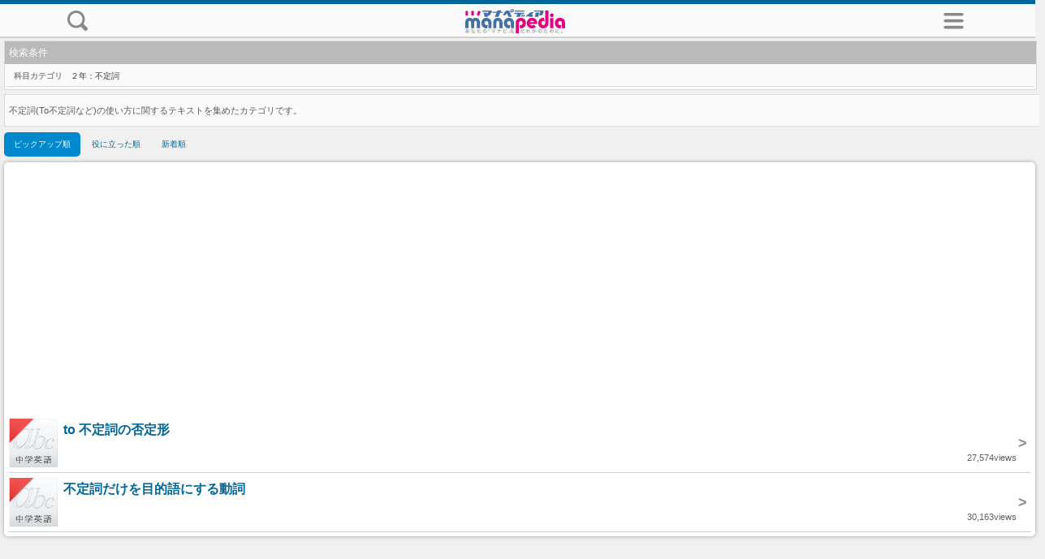

--- FILE ---
content_type: text/html; charset=utf-8
request_url: https://manapedia.jp/m/list?subject_subcategory_id=43
body_size: 5707
content:
<!DOCTYPE html>
<html>
<head>
  <meta http-equiv="Content-Type" content="text/html; charset=utf-8" />
  <meta name="robots" content="all" />
  <link rel="altarnate" type="application/rss+xml" title="sitemap" href="https://manapedia.jp/sitemap.xml" />
  <meta name="viewport" content="width=device-width, initial-scale=1, minimum-scale=1, maximum-scale=2, user-scalable=yes">
  <link rel="canonical" href="https://manapedia.jp/list">
  <title>２年：不定詞 / 中学英語 |マナペディア|</title>
  <link href="/stylesheets/m/bootstrap.css?1432963042" media="screen" rel="stylesheet" type="text/css" />
<link href="/stylesheets/m/sp.css?1437489647" media="screen" rel="stylesheet" type="text/css" />
<link href="/stylesheets/text.css?1360496950" media="screen" rel="stylesheet" type="text/css" />
  <script src="/javascripts/m/jquery-1.7.2.min.js?1432659598" type="text/javascript"></script>
<script src="/javascripts/m/bootstrap-dropdown.js?1433347207" type="text/javascript"></script>
<script src="/javascripts/m/bootstrap-button.js?1432658681" type="text/javascript"></script>
  <link href="/images/favicon.ico?1360496950" rel="shortcut icon" type="image/vnd.microsoft.icon" />

  <meta name="keywords" content="マナペディア,学習,中学,高校,英語,国語,数学,理科,社会">
  <meta name="description" content="">

  <script type="text/javascript">

    var _gaq = _gaq || [];
    _gaq.push(['_setAccount', 'UA-34847420-1']);
    _gaq.push(['_trackPageview']);

    (function() {
      var ga = document.createElement('script'); ga.type = 'text/javascript'; ga.async = true;
      ga.src = ('https:' == document.location.protocol ? 'https://ssl' : 'http://www') + '.google-analytics.com/ga.js';
      var s = document.getElementsByTagName('script')[0]; s.parentNode.insertBefore(ga, s);
    })();

  </script>

  <script async src="//pagead2.googlesyndication.com/pagead/js/adsbygoogle.js"></script>
  <script>
    (adsbygoogle = window.adsbygoogle || []).push({
      google_ad_client: "ca-pub-3144355788165496",
      enable_page_level_ads: true
    });
  </script>

</head>
<body>

  <!-- #################### [START] HEADER #################### -->
  <header>
    <article class="contents">
      <table border="0" width="100%" height="30px">
        <tr>
          <td>
            <a href="#" id="side_search_area_hidden" onClick="side_search_hidden();return false;" style="display:none;"><img src="../../images/sp/icon_search.svg" height="25px"></a>
            <a href="#" id="side_search_area_view" onClick="side_search_view();return false;">
              <img src="../../images/sp/icon_search.svg" height="25px">
            </a>
          </td>
          <td>
            <a href="../../m/"><img src="../../images/sp/logo_main.svg" alt="manapedia" height="30px"></a>
         </td>

          <td>
            <a href="#" id="side_menu_area_hidden" onClick="side_menu_hidden();return false;" style="display:none;"><img src="../../images/sp/icon_mymenu.svg" height="25px"></a>
            <a href="#" id="side_menu_area_view" onClick="side_menu_view();return false;"><img src="../../images/sp/icon_mymenu.svg" height="25px"></a>
          </td>
        </tr>
      </table>
    </article>
  </header>
  <!-- #################### [END] HEADER #################### -->


<main>


<!-- #################### [START] SEARCH MENU #################### -->
<div id="side_search_area" style="display:none;">
  <article class="contents">
    <section>
      <h2 class="title">キーワード検索</h2>
              <form id="cse-search-box" action="https://google.com/cse">
          <input type="hidden" name="cx" value="018182618653307305176:-1ak7hcjuiw" />
          <input type="hidden" name="ie" value="UTF-8" />
          <table width="100%">
            <tr>
            <td style="text-align: center;">
              <input type="text" name="q" size="30" class="input-medium search-query" style="background: #ffffff url(https://www.google.com/cse/intl/ja/images/google_custom_search_watermark.gif) no-repeat 1px; forcus: #ffffff no-repeat 1px; width: 75%;" />
            </td>
            </tr>
            <tr>
            <td style="text-align: center;">
              <input type="submit" name="sa" value="テキストを探す" class="btn btn-primary" style="width: 75%;" />
            </td>
            </tr>
          </table>
        </form>

    </section>
</article>
</div>
<!-- #################### [END] SEARCH MENU #################### -->

<!-- #################### [START] LIST MENU #################### -->
<div id="side_menu_area" style="display:none;">
  <article class="contents">
    <section style="text-align: center;">

      <h2 class="title">中学校</h2>
      <div>
        <a href="/m/list?subject_id=1"><img alt="中学国語" src="/images/sp/1_60.png?1599889521" width="60px" /></a>
        <a href="/m/list?subject_id=2"><img alt="中学英語" src="/images/sp/2_60.png?1599889521" width="60px" /></a>
        <a href="/m/list?subject_id=3"><img alt="中学数学" src="/images/sp/3_60.png?1599889521" width="60px" /></a>
        <a href="/m/list?subject_id=4"><img alt="中学社会 歴史" src="/images/sp/4_60.png?1599889521" width="60px" /></a>
        <a href="/m/list?subject_id=7"><img alt="中学理科" src="/images/sp/7_60.png?1599889521" width="60px" /></a>
     </div>

<br><br>

      <h2 class="title">高等学校</h2>
      <div>
        <a href="/m/list?subject_id=8"><img alt="現代文" src="/images/sp/8_60.png?1599889521" width="60px" /></a>
        <a href="/m/list?subject_id=9"><img alt="古文" src="/images/sp/9_60.png?1599889521" width="60px" /></a>
        <a href="/m/list?subject_id=10"><img alt="漢文" src="/images/sp/10_60.png?1599889521" width="60px" /></a>
        <a href="/m/list?subject_id=11"><img alt="英語" src="/images/sp/11_60.png?1599889521" width="60px" /></a>
        <a href="/m/list?subject_id=12"><img alt="数学I" src="/images/sp/12_60.png?1599889521" width="60px" /></a>
        <a href="/m/list?subject_id=13"><img alt="数学A" src="/images/sp/13_60.png?1599889521" width="60px" /></a>
        <a href="/m/list?subject_id=14"><img alt="数学II" src="/images/sp/14_60.png?1599889521" width="60px" /></a>
        <a href="/m/list?subject_id=15"><img alt="数学B" src="/images/sp/15_60.png?1599889521" width="60px" /></a>
        <a href="/m/list?subject_id=16"><img alt="数学III" src="/images/sp/16_60.png?1599889521" width="60px" /></a>
        <a href="/m/list?subject_id=17"><img alt="日本史" src="/images/sp/17_60.png?1599889521" width="60px" /></a>
        <a href="/m/list?subject_id=18"><img alt="世界史" src="/images/sp/18_60.png?1599889521" width="60px" /></a>
        <a href="/m/list?subject_id=19"><img alt="地理" src="/images/sp/19_60.png?1599889521" width="60px" /></a>
        <a href="/m/list?subject_id=20"><img alt="政治経済" src="/images/sp/20_60.png?1599889521" width="60px" /></a>
        <a href="/m/list?subject_id=21"><img alt="現代社会" src="/images/sp/21_60.png?1599889521" width="60px" /></a>
        <a href="/m/list?subject_id=22"><img alt="倫理" src="/images/sp/22_60.png?1599889521" width="60px" /></a>
        <a href="/m/list?subject_id=23"><img alt="化学" src="/images/sp/23_60.png?1599889521" width="60px" /></a>
        <a href="/m/list?subject_id=24"><img alt="生物" src="/images/sp/24_60.png?1599889521" width="60px" /></a>
        <a href="/m/list?subject_id=25"><img alt="物理" src="/images/sp/25_60.png?1599889521" width="60px" /></a>
        <a href="/m/list?subject_id=26"><img alt="地学" src="/images/sp/26_60.png?1599889521" width="60px" /></a>
      </div>

    </section>
  </article>

</div>
<!-- #################### [END] LIST MENU #################### -->

<div id="main_contents_area">

<!-- #################### [START] MAIN #################### -->
<article class="contents">


<section>
  <div class="list_box">
    <div class="list_title_line">検索条件</div>

    <div class="list_contents_line border_bottom">
      <div class="list_contents_title">科目カテゴリ</div>２年：不定詞    </div>
  </div>
</section>



<section>
  <div class="message_box">不定詞(To不定詞など)の使い方に関するテキストを集めたカテゴリです。</div>
</section>



<section>

<ul class="nav nav-pills" style="margin-bottom: 0px;">

    <li class="active">
      <a href="#">ピックアップ順</a>
    </li>


    <li>
        <a href="/m/list?order=good&amp;school_type_id=&amp;subject_id=&amp;subject_subcategory_id=43&amp;tag_id=&amp;keywords=">役に立った順</a>
    </li>

    <li>
      <a href="/m/list?order=update&amp;school_type_id=&amp;subject_id=&amp;subject_subcategory_id=43&amp;tag_id=&amp;keywords=">新着順</a>
    <li>

</ul>

</section>

</article>


<article class="contents">
  <section class="text_contents margin_zero">
    <a href="/m/text/1044">
      <div style="width: 100%; border-bottom: solid 1px #d0d0d0; padding: 5px 0px; padding: 5px 0px;">
        <table border="0" width="100%">
        <tr>
          <td width="60px" rowspan="2" style="vertical-align: top;"><img src="../../images/sp/2_197.png" width="60px" height="60px"></td>
          <td style="vertical-align: top;"><div class="text_title" style="margin: 5px;">to 不定詞の否定形</div></td>
          <td width="15px" rowspan="2"><div class="chevron">&gt;</div></td>
        </tr>
        <tr>
          <td align="right"><div style="font-size: 11px; color: #606060;">27,574views</div></td>
        </tr>
        </table>
      </div>
    </a>
    <a href="/m/text/1047">
      <div style="width: 100%; border-bottom: solid 1px #d0d0d0; padding: 5px 0px; padding: 5px 0px;">
        <table border="0" width="100%">
        <tr>
          <td width="60px" rowspan="2" style="vertical-align: top;"><img src="../../images/sp/2_197.png" width="60px" height="60px"></td>
          <td style="vertical-align: top;"><div class="text_title" style="margin: 5px;">不定詞だけを目的語にする動詞</div></td>
          <td width="15px" rowspan="2"><div class="chevron">&gt;</div></td>
        </tr>
        <tr>
          <td align="right"><div style="font-size: 11px; color: #606060;">30,163views</div></td>
        </tr>
        </table>
      </div>
    </a>

  </section>

<section>

</section>

</article>


<div class="sp_ad">
<script async src="https://pagead2.googlesyndication.com/pagead/js/adsbygoogle.js"></script>
<ins class="adsbygoogle"
     style="display:block"
     data-ad-format="autorelaxed"
     data-ad-client="ca-pub-3144355788165496"
     data-ad-slot="1955612965"></ins>
<script>
     (adsbygoogle = window.adsbygoogle || []).push({});
</script>
</div>



<article class="contents">



  <section>
    <h2 class="title">中学英語</h2>

    <ul style="margin: 0; padding: 0; font-size: 12px;">
      <li style="list-style-type: none; padding: 7px 5px 7px 10px; border-top: solid 1px #b0b0b0; border-bottom: solid 1px #b0b0b0; background-color: #e0e0e0; font-weight: bold;">アルファベット・発音・英文の書き方</li>
      <a href="/m/list/?subject_subcategory_id=18"><li style="list-style-type: none; padding: 7px 5px 7px 10px; border-bottom: solid 1px #b0b0b0; background-color: #fafafa;">アルファベット・発音・英文の書き方</li></a>
      <li style="list-style-type: none; padding: 7px 5px 7px 10px; border-top: solid 1px #b0b0b0; border-bottom: solid 1px #b0b0b0; background-color: #e0e0e0; font-weight: bold;">動詞</li>
      <a href="/m/list/?subject_subcategory_id=19"><li style="list-style-type: none; padding: 7px 5px 7px 10px; border-bottom: solid 1px #b0b0b0; background-color: #fafafa;">１年：be動詞の現在形</li></a>
      <a href="/m/list/?subject_subcategory_id=20"><li style="list-style-type: none; padding: 7px 5px 7px 10px; border-bottom: solid 1px #b0b0b0; background-color: #fafafa;">１年：一般動詞の現在形（３人称単数など）</li></a>
      <a href="/m/list/?subject_subcategory_id=21"><li style="list-style-type: none; padding: 7px 5px 7px 10px; border-bottom: solid 1px #b0b0b0; background-color: #fafafa;">１年：一般動詞の過去形</li></a>
      <a href="/m/list/?subject_subcategory_id=22"><li style="list-style-type: none; padding: 7px 5px 7px 10px; border-bottom: solid 1px #b0b0b0; background-color: #fafafa;">１年：現在進行形</li></a>
      <a href="/m/list/?subject_subcategory_id=23"><li style="list-style-type: none; padding: 7px 5px 7px 10px; border-bottom: solid 1px #b0b0b0; background-color: #fafafa;">２年：be動詞の過去形</li></a>
      <a href="/m/list/?subject_subcategory_id=24"><li style="list-style-type: none; padding: 7px 5px 7px 10px; border-bottom: solid 1px #b0b0b0; background-color: #fafafa;">２年：未来を表す表現</li></a>
      <a href="/m/list/?subject_subcategory_id=25"><li style="list-style-type: none; padding: 7px 5px 7px 10px; border-bottom: solid 1px #b0b0b0; background-color: #fafafa;">２年：過去進行形</li></a>
      <a href="/m/list/?subject_subcategory_id=26"><li style="list-style-type: none; padding: 7px 5px 7px 10px; border-bottom: solid 1px #b0b0b0; background-color: #fafafa;">３年：現在完了</li></a>
      <a href="/m/list/?subject_subcategory_id=27"><li style="list-style-type: none; padding: 7px 5px 7px 10px; border-bottom: solid 1px #b0b0b0; background-color: #fafafa;">動詞全般</li></a>
      <li style="list-style-type: none; padding: 7px 5px 7px 10px; border-top: solid 1px #b0b0b0; border-bottom: solid 1px #b0b0b0; background-color: #e0e0e0; font-weight: bold;">動詞以外の品詞</li>
      <a href="/m/list/?subject_subcategory_id=28"><li style="list-style-type: none; padding: 7px 5px 7px 10px; border-bottom: solid 1px #b0b0b0; background-color: #fafafa;">１年：名詞（複数形など）</li></a>
      <a href="/m/list/?subject_subcategory_id=29"><li style="list-style-type: none; padding: 7px 5px 7px 10px; border-bottom: solid 1px #b0b0b0; background-color: #fafafa;">１年：冠詞</li></a>
      <a href="/m/list/?subject_subcategory_id=30"><li style="list-style-type: none; padding: 7px 5px 7px 10px; border-bottom: solid 1px #b0b0b0; background-color: #fafafa;">１年：代名詞</li></a>
      <a href="/m/list/?subject_subcategory_id=31"><li style="list-style-type: none; padding: 7px 5px 7px 10px; border-bottom: solid 1px #b0b0b0; background-color: #fafafa;">１年：形容詞</li></a>
      <a href="/m/list/?subject_subcategory_id=32"><li style="list-style-type: none; padding: 7px 5px 7px 10px; border-bottom: solid 1px #b0b0b0; background-color: #fafafa;">１年：副詞</li></a>
      <a href="/m/list/?subject_subcategory_id=33"><li style="list-style-type: none; padding: 7px 5px 7px 10px; border-bottom: solid 1px #b0b0b0; background-color: #fafafa;">１年：助動詞（can）</li></a>
      <a href="/m/list/?subject_subcategory_id=34"><li style="list-style-type: none; padding: 7px 5px 7px 10px; border-bottom: solid 1px #b0b0b0; background-color: #fafafa;">２年：助動詞（can以外）</li></a>
      <a href="/m/list/?subject_subcategory_id=35"><li style="list-style-type: none; padding: 7px 5px 7px 10px; border-bottom: solid 1px #b0b0b0; background-color: #fafafa;">２年：前置詞</li></a>
      <a href="/m/list/?subject_subcategory_id=36"><li style="list-style-type: none; padding: 7px 5px 7px 10px; border-bottom: solid 1px #b0b0b0; background-color: #fafafa;">２年：接続詞</li></a>
      <a href="/m/list/?subject_subcategory_id=37"><li style="list-style-type: none; padding: 7px 5px 7px 10px; border-bottom: solid 1px #b0b0b0; background-color: #fafafa;">動詞以外の品詞全般</li></a>
      <li style="list-style-type: none; padding: 7px 5px 7px 10px; border-top: solid 1px #b0b0b0; border-bottom: solid 1px #b0b0b0; background-color: #e0e0e0; font-weight: bold;">文型</li>
      <a href="/m/list/?subject_subcategory_id=38"><li style="list-style-type: none; padding: 7px 5px 7px 10px; border-bottom: solid 1px #b0b0b0; background-color: #fafafa;">５つの文型（１・２・３年）</li></a>
      <a href="/m/list/?subject_subcategory_id=39"><li style="list-style-type: none; padding: 7px 5px 7px 10px; border-bottom: solid 1px #b0b0b0; background-color: #fafafa;">疑問文（１・２・３年）</li></a>
      <a href="/m/list/?subject_subcategory_id=40"><li style="list-style-type: none; padding: 7px 5px 7px 10px; border-bottom: solid 1px #b0b0b0; background-color: #fafafa;">否定文（１・２・３年）</li></a>
      <a href="/m/list/?subject_subcategory_id=41"><li style="list-style-type: none; padding: 7px 5px 7px 10px; border-bottom: solid 1px #b0b0b0; background-color: #fafafa;">命令文（１・２・３年）</li></a>
      <a href="/m/list/?subject_subcategory_id=42"><li style="list-style-type: none; padding: 7px 5px 7px 10px; border-bottom: solid 1px #b0b0b0; background-color: #fafafa;">感嘆文（１・２・３年）</li></a>
      <li style="list-style-type: none; padding: 7px 5px 7px 10px; border-top: solid 1px #b0b0b0; border-bottom: solid 1px #b0b0b0; background-color: #e0e0e0; font-weight: bold;">不定詞・動名詞</li>
      <a href="/m/list/?subject_subcategory_id=43"><li style="list-style-type: none; padding: 7px 5px 7px 10px; border-bottom: solid 1px #b0b0b0; background-color: #fafafa;">２年：不定詞</li></a>
      <a href="/m/list/?subject_subcategory_id=44"><li style="list-style-type: none; padding: 7px 5px 7px 10px; border-bottom: solid 1px #b0b0b0; background-color: #fafafa;">２年：動名詞</li></a>
      <a href="/m/list/?subject_subcategory_id=45"><li style="list-style-type: none; padding: 7px 5px 7px 10px; border-bottom: solid 1px #b0b0b0; background-color: #fafafa;">３年：分詞・分詞構文</li></a>
      <li style="list-style-type: none; padding: 7px 5px 7px 10px; border-top: solid 1px #b0b0b0; border-bottom: solid 1px #b0b0b0; background-color: #e0e0e0; font-weight: bold;">比較・受動態・関係代名詞</li>
      <a href="/m/list/?subject_subcategory_id=46"><li style="list-style-type: none; padding: 7px 5px 7px 10px; border-bottom: solid 1px #b0b0b0; background-color: #fafafa;">２年：比較</li></a>
      <a href="/m/list/?subject_subcategory_id=47"><li style="list-style-type: none; padding: 7px 5px 7px 10px; border-bottom: solid 1px #b0b0b0; background-color: #fafafa;">受動態（２・３年）</li></a>
      <a href="/m/list/?subject_subcategory_id=48"><li style="list-style-type: none; padding: 7px 5px 7px 10px; border-bottom: solid 1px #b0b0b0; background-color: #fafafa;">３年：関係代名詞</li></a>
      <li style="list-style-type: none; padding: 7px 5px 7px 10px; border-top: solid 1px #b0b0b0; border-bottom: solid 1px #b0b0b0; background-color: #e0e0e0; font-weight: bold;">話法・仮定法</li>
      <a href="/m/list/?subject_subcategory_id=49"><li style="list-style-type: none; padding: 7px 5px 7px 10px; border-bottom: solid 1px #b0b0b0; background-color: #fafafa;">３年：時制の一致</li></a>
      <a href="/m/list/?subject_subcategory_id=50"><li style="list-style-type: none; padding: 7px 5px 7px 10px; border-bottom: solid 1px #b0b0b0; background-color: #fafafa;">３年：仮定法</li></a>
      <li style="list-style-type: none; padding: 7px 5px 7px 10px; border-top: solid 1px #b0b0b0; border-bottom: solid 1px #b0b0b0; background-color: #e0e0e0; font-weight: bold;">読み解き</li>
      <a href="/m/list/?subject_subcategory_id=51"><li style="list-style-type: none; padding: 7px 5px 7px 10px; border-bottom: solid 1px #b0b0b0; background-color: #fafafa;">読み解き</li></a>
      <li style="list-style-type: none; padding: 7px 5px 7px 10px; border-top: solid 1px #b0b0b0; border-bottom: solid 1px #b0b0b0; background-color: #e0e0e0; font-weight: bold;">英作文</li>
      <a href="/m/list/?subject_subcategory_id=52"><li style="list-style-type: none; padding: 7px 5px 7px 10px; border-bottom: solid 1px #b0b0b0; background-color: #fafafa;">英作文</li></a>
      <li style="list-style-type: none; padding: 7px 5px 7px 10px; border-top: solid 1px #b0b0b0; border-bottom: solid 1px #b0b0b0; background-color: #e0e0e0; font-weight: bold;">単語・熟語</li>
      <a href="/m/list/?subject_subcategory_id=53"><li style="list-style-type: none; padding: 7px 5px 7px 10px; border-bottom: solid 1px #b0b0b0; background-color: #fafafa;">単語・熟語</li></a>
      <li style="list-style-type: none; padding: 7px 5px 7px 10px; border-top: solid 1px #b0b0b0; border-bottom: solid 1px #b0b0b0; background-color: #e0e0e0; font-weight: bold;">英会話</li>
      <a href="/m/list/?subject_subcategory_id=54"><li style="list-style-type: none; padding: 7px 5px 7px 10px; border-bottom: solid 1px #b0b0b0; background-color: #fafafa;">英会話</li></a>
      <li style="list-style-type: none; padding: 7px 5px 7px 10px; border-top: solid 1px #b0b0b0; border-bottom: solid 1px #b0b0b0; background-color: #e0e0e0; font-weight: bold;">その他</li>
      <a href="/m/list/?subject_subcategory_id=55"><li style="list-style-type: none; padding: 7px 5px 7px 10px; border-bottom: solid 1px #b0b0b0; background-color: #fafafa;">その他</li></a>
    </ul>

  </section>


</article>

<br />

<article class="contents">


    <br>

    <section style="text-align: center;">
      <div class="text_list">
        <div class="text_list_title">デイリーランキング</div>
        <table class="text_list">
          <tr>
            <td style="text-align: center;">
              <img alt="Daily_ranking_gold" src="/images/commons/daily_ranking_gold.png?1365515036" />            </td>
            <td><a href="/m/text/5538">枕草子『宮に初めて参りたるころ』(昼つかた〜)現代語訳・口語訳と文法解説</a></td>
            <td><div class="chevron" style="float: right;">&gt;</div></td>
          </tr>
          <tr>
            <td style="text-align: center;">
              <img alt="Daily_ranking_silver" src="/images/commons/daily_ranking_silver.png?1365515036" />            </td>
            <td><a href="/m/text/8056">エラトステネスとは　わかりやすい世界史用語1041</a></td>
            <td><div class="chevron" style="float: right;">&gt;</div></td>
          </tr>
          <tr>
            <td style="text-align: center;">
              <img alt="Daily_ranking_copper" src="/images/commons/daily_ranking_copper.png?1365515036" />            </td>
            <td><a href="/m/text/5865">紫式部日記「秋の気配」(秋のけはひ入り立つままに、土御門殿のありさま〜)の品詞分解</a></td>
            <td><div class="chevron" style="float: right;">&gt;</div></td>
          </tr>
          <tr>
            <td style="text-align: center;">
              <div style="color: #555555; font-weight: bold;">4</div>
            </td>
            <td><a href="/m/text/1286">日本の社会保障制度　Ⅱ</a></td>
            <td><div class="chevron" style="float: right;">&gt;</div></td>
          </tr>
          <tr>
            <td style="text-align: center;">
              <div style="color: #555555; font-weight: bold;">5</div>
            </td>
            <td><a href="/m/text/8446">フン人とは　わかりやすい世界史用語1333</a></td>
            <td><div class="chevron" style="float: right;">&gt;</div></td>
          </tr>
          <tr>
            <td style="text-align: center;">
              <div style="color: #555555; font-weight: bold;">6</div>
            </td>
            <td><a href="/m/text/1044">to 不定詞の否定形</a></td>
            <td><div class="chevron" style="float: right;">&gt;</div></td>
          </tr>
          <tr>
            <td style="text-align: center;">
              <div style="color: #555555; font-weight: bold;">7</div>
            </td>
            <td><a href="/m/text/770">地球と太陽系</a></td>
            <td><div class="chevron" style="float: right;">&gt;</div></td>
          </tr>
          <tr>
            <td style="text-align: center;">
              <div style="color: #555555; font-weight: bold;">8</div>
            </td>
            <td><a href="/m/text/661">円と直線の共有点の座標</a></td>
            <td><div class="chevron" style="float: right;">&gt;</div></td>
          </tr>
          <tr>
            <td style="text-align: center;">
              <div style="color: #555555; font-weight: bold;">9</div>
            </td>
            <td><a href="/m/text/1047">不定詞だけを目的語にする動詞</a></td>
            <td><div class="chevron" style="float: right;">&gt;</div></td>
          </tr>
          <tr>
            <td style="text-align: center;">
              <div style="color: #555555; font-weight: bold;">10</div>
            </td>
            <td><a href="/m/text/1759">『心なき身にもあはれは知られけり　鴫立つ沢の秋の夕暮れ』現代語訳と解説</a></td>
            <td><div class="chevron" style="float: right;">&gt;</div></td>
          </tr>
        </table>
      </div>
    </section>

    <br>

    <section style="text-align: center;">
      <div class="text_list">
        <div class="text_list_title">注目テキスト</div>
        <table class="text_list">
          <tr><td style="width: 100%;">
            <a href="/m/text/9827">ルネサンス様式とは　わかりやすい世界史用語2496</a>
          </td><td>
            <div class="chevron" style="float: right;">&gt;</div>
          </td></tr>
          <tr><td style="width: 100%;">
            <a href="/m/text/9295">「東の方」の現代語訳</a>
          </td><td>
            <div class="chevron" style="float: right;">&gt;</div>
          </td></tr>
          <tr><td style="width: 100%;">
            <a href="/m/text/6062">「猛々しい」は「もうもうしい？」正しい読み方と意味を解説</a>
          </td><td>
            <div class="chevron" style="float: right;">&gt;</div>
          </td></tr>
          <tr><td style="width: 100%;">
            <a href="/m/text/9789">考証学とは　わかりやすい世界史用語2468</a>
          </td><td>
            <div class="chevron" style="float: right;">&gt;</div>
          </td></tr>
          <tr><td style="width: 100%;">
            <a href="/m/text/4788">【江戸時代の経済発展】 受験日本史まとめ 42</a>
          </td><td>
            <div class="chevron" style="float: right;">&gt;</div>
          </td></tr>
          <tr><td style="width: 100%;">
            <a href="/m/text/7085">モヘンジョ＝ダーロとは　わかりやすい世界史用語246</a>
          </td><td>
            <div class="chevron" style="float: right;">&gt;</div>
          </td></tr>
          <tr><td style="width: 100%;">
            <a href="/m/text/1131">鉄（Ⅱ）と鉄（Ⅲ）の反応の違い</a>
          </td><td>
            <div class="chevron" style="float: right;">&gt;</div>
          </td></tr>
          <tr><td style="width: 100%;">
            <a href="/m/text/7037">ユダヤ教とは　わかりやすい世界史用語198</a>
          </td><td>
            <div class="chevron" style="float: right;">&gt;</div>
          </td></tr>
          <tr><td style="width: 100%;">
            <a href="/m/text/7259">百人一首67『春の夜の夢ばかりなる手枕にかひなく立たむ名こそ惜しけれ』現代語訳と解説(掛詞など)</a>
          </td><td>
            <div class="chevron" style="float: right;">&gt;</div>
          </td></tr>
          <tr><td style="width: 100%;">
            <a href="/m/text/3923">枕草子『翁丸・上にさぶらふ御猫は』(御鏡うち置きて〜)の品詞分解</a>
          </td><td>
            <div class="chevron" style="float: right;">&gt;</div>
          </td></tr>
        </table>
      </div>
    </section>

</article>

  </div>

</div>
<!-- #################### [END] MAIN #################### -->

</main>

<script type="text/javascript" src="/javascripts/m/sp.js"></script>

<!-- #################### [START] FOOTER #################### -->
<footer>
<hr>

  <div class="default" style="margin: 10px;">Copyright (C) 2012-2024 Wizshare Inc. All rights reserved.</div>

<div>
  <section style="text-align: center;">
    <div style="margin: 10px;">モバイル版 | <a href="/list/?device=pc&amp;order=pickup&amp;page=1&amp;subject_id=2&amp;subject_subcategory_id=43&amp;tag_id=&amp;">パソコン版</a></div>
  </section>
</div>

</footer>
<!-- #################### [END] FOOTER #################### -->


</body>
</html>


--- FILE ---
content_type: text/html; charset=utf-8
request_url: https://www.google.com/recaptcha/api2/aframe
body_size: 182
content:
<!DOCTYPE HTML><html><head><meta http-equiv="content-type" content="text/html; charset=UTF-8"></head><body><script nonce="y87pajwYa8z6hG3Yitk_Gw">/** Anti-fraud and anti-abuse applications only. See google.com/recaptcha */ try{var clients={'sodar':'https://pagead2.googlesyndication.com/pagead/sodar?'};window.addEventListener("message",function(a){try{if(a.source===window.parent){var b=JSON.parse(a.data);var c=clients[b['id']];if(c){var d=document.createElement('img');d.src=c+b['params']+'&rc='+(localStorage.getItem("rc::a")?sessionStorage.getItem("rc::b"):"");window.document.body.appendChild(d);sessionStorage.setItem("rc::e",parseInt(sessionStorage.getItem("rc::e")||0)+1);localStorage.setItem("rc::h",'1768743377696');}}}catch(b){}});window.parent.postMessage("_grecaptcha_ready", "*");}catch(b){}</script></body></html>

--- FILE ---
content_type: text/css
request_url: https://manapedia.jp/stylesheets/m/sp.css?1437489647
body_size: 2263
content:
body {
  background-color: #f0f0f0;
  font-family: Arial,'Lucida Grande',Verdana,'Hiragino Kaku Gothic Pro',Meiryo,'メイリオ',sans-serif;
}

header {
  margin: 0px 5px;
  text-align: center;
/*
  position: fixed !important;  
  z-index: 1;
*/
  position: absolute;
  top: 0; 
  left: -10px;
  width: 100%;  
  height: 40px;  
  background-color: #fafafa;
  color: #fff;
  border-top: solid 5px #006699;
  border-bottom: solid 2px #d0d0d0;
}  

main {
  margin: 10px 0px 0px;
  padding: 35px 0px 0px 0px;  
}

footer {
  margin: 0px 5px;
  text-align: center;
}


article.contents{
  margin: 5px;
  font-size: 10px;
}

div.default{
  font-size: 12px;
}

a:link {
  color: #006699;
  text-decoration: none;
}
a:visited {
  color: #006699;
  text-decoration: none;
}



h2.title {
  padding-top: 5px;
  padding-bottom: 5px;
  padding-left: 10px;
  width: 100%;
  margin: 5px 1px;
  list-style-type: none;
  border-bottom:3px solid #006699;
  background: linear-gradient(to bottom, #f0f0f0, #ffffff);
  font-size: 14px;
  font-weight:bold;
  text-align: left;
}


.w100p{
  width: 100%;
}
.center {
  text-align: center;
}

.margin_zero {
   margin: 0 !important;
}

.padding_zero {
   padding: 0 !important;
}

.border_bottom {
  border-bottom: 1px solid #dadada;
}

div.sp_ad {
  width: 100%;
  text-align: center;
}

/* List */
div.list_box {
  margin: 5px 0px;
  border: 1px solid #dadada;
  width: 100%;
  background-color: #fafafa;
}
div.list_title_line {
  margin: 0px;
  padding: 5px;
  font-size: 12px;
  color: #fafafa;
  background: #bababa;
}
div.list_contents_line {
  margin: 3px;
  padding: 3px;
  font-size: 10px;
  word-break: break-all;
}
div.list_contents_title {
  margin: 0px 5px;
  color: #8a8a8a;
  font-weight:bold;
  width: 65px;
  float: left;
  word-break: break-all;
}

/* message box */
div.message_box {
  margin: 5px 0px;
  padding: 10px 5px;
  border: 1px solid #dadada;
  width: 100%;
  background-color: #fafafa;
  font-size: 11px;
  color: #5a5a5a;
}

/* pager */
div.pager_list{
  margin: 15px auto;
  width: 100%;
  text-align: center;
}
div.pager_box {
  display: table;
  margin: 2px 2px;
  border: 1px solid #cacaca;
  list-style-type: none;
  float: left;
  width: 48px;
  height: 32px;
}
div.pager_text{
  display: table-cell;
  text-align: center;
  vertical-align: middle;
  font-size: 14px;
  color: #5a5a5a;
}

.this_page {
  background-color: #e0e0e0;
  color: #b0b0b0 !important;
 }

/*********************************************
 text
*********************************************/
section.text_contents{
  margin: 10px 0px; 
  padding: 10px 5px 5px;
  background-color: #ffffff;
  border-radius: 5px 5px 5px 5px / 5px 5px 5px 5px;
  box-shadow: 0px 0px 5px #a0a0a0;
}

section.text_sub{
  padding: 5px 5px;
}

div.sns_bottom_list {
  padding: 5px 0px;
  text-align: center;
  border-top: solid 2px #d0d0d0;
  border-bottom: solid 1px #d0d0d0;
}
div.sns_bottom {
  width: 33%;
  text-align: center;
  float: left;"
}

/*********************************************
 text
*********************************************/
div.text_title{
  font-size: 16px;
  font-weight:bold;
}

/*********************************************
 image
*********************************************/
div.image_box {
  box-shadow: 0px 0px 10px #555555;
}

section.text_main{
  padding: 5px 5px;
  background: #fafafa;
}

li.text_link_list_title {
  padding: 8px 10px;
  list-style-type: none;
  background: linear-gradient(to bottom, #ffffff, #dadada);
  border-top:3px solid #006699;
  font-weight: bold;
  font-size: 12px;
  text-align: left;
}
li.text_link_list {
  padding: 12px 10px;
  list-style-type: none;
  border-bottom:1px solid #cccccc;
  border-left:1px solid #cccccc;
  border-right:1px solid #cccccc;
  font-size: 12px;
  text-align: left;
}

a.tag_link{
  margin: 2px;
  padding: 10px;
  border-radius: 3px 3px 3px 3px / 3px 3px 3px 3px;
  background: #fafafa;
  font-size: 12px;
  float: left;
  box-shadow: 0px 0px 3px #555555;
}


div.tag_list {
  padding: 5px;
}

.clearfix:after{
  content: "";
  clear: both;
  display: block;
}

div.chevron {
  font-size: 18px;
  color: #8a8a8a;
  font-weight:bold;
}

li.tab{
  padding: 10px 0px; 
  width: 45%;
  margin: 0px 2px;
  float: left;
  list-style-type: none;
  border-bottom:4px solid #cacaca;
  background: linear-gradient(to bottom, #eaeaea, #ffffff);
  font-size: 10px;
  text-align: center;
}

li.tab.active{
  border-bottom: 4px solid #006699;
  font-size: 10px;
  text-align: center;
}

div.text_list{
  border: 1px solid #99b4d5;
  border-radius: 3px;
  text-align: center;
  background-color: #fafafa;
}

div.text_list_title{
  background-color: #99b4d5;
  color: white;
  font-size: 16px;
  padding: 10px 10px;
  vertical-align: middle;
  text-align: left;
}

table.text_list{
  margin: 10px 10px;
  width: 95%;
  border-spacing: 0;
  border-collapse: collapse;
}

table.text_list tr td {
  padding: 10px;
  text-align: left;
  vertical-align: middle;
  border-top: solid 1px #dddddd;
  border-bottom: solid 1px #dddddd;
  font-size: 12px;
}
table.text_list tr td a{
  display: block;
  width: 100%;
  height: 100%;
}

/* 上書き */
table.side_info {
    font-size: 12px;
    width:240px;
    border: 1px #808080 solid;
}

tr.side_info_title{
    background-color:#4444ee;
    font-size:12px;
    font-weight:bold;
}

.ui-content {
  padding: 2px !important;
}

table.text_middle {
  width: 100% !important;
}

div.text_main_contents {
  padding: 5px !important;
  margin: 5px !important;
}

div.text_contents {
  padding: 3px !important;
}

div.ui-header h1 {
  margin: 0 10% !important;
}

.post_select select {
  width: 65%;
  padding: 0px;
	-webkit-appearance: none;
	-moz-appearance: none;
	appearance: none;
	border-radius: 5px;
	border: 1px solid #999;
	background: #eee;
	background-size: 20px, 100%;
  font-size: 10px;
	font-weight: bold;
	color: #333333;
}

/* ボタン色上書き */
.btn-primary {
  background-color: #006dcc;
  color: #ffffff;
  background-image: -moz-linear-gradient(top, #417bb5, #38699b);
  background-image: -ms-linear-gradient(top, #417bb5, #38699b);
  background-image: -webkit-gradient(linear, 0 0, 0 100%, from(#417bb5), to(#38699b));
  background-image: -webkit-linear-gradient(top, #417bb5, #38699b);
  background-image: -o-linear-gradient(top, #417bb5, #38699b);
  background-image: linear-gradient(top, #417bb5, #38699b);
  background-repeat: repeat-x;
  filter: progid:DXImageTransform.Microsoft.gradient(startColorstr='#'417bb5, endColorstr='#'38699b, GradientType=0);
  border-color: #0044cc #0044cc #002a80;
  border-color: rgba(0, 0, 0, 0.1) rgba(0, 0, 0, 0.1) rgba(0, 0, 0, 0.25);
  filter: progid:DXImageTransform.Microsoft.gradient(enabled = false);
}
.btn-primary:hover,
.btn-primary:active,
.btn-primary.active,
.btn-primary.disabled,
.btn-primary[disabled] {
  background-color: #38699b;
}
.btn-primary:active, .btn-primary.active {
  background-color: #003399 \9;
}


--- FILE ---
content_type: image/svg+xml
request_url: https://manapedia.jp/images/sp/icon_mymenu.svg
body_size: 1265
content:
<?xml version="1.0" encoding="utf-8"?>
<!-- Generator: Adobe Illustrator 16.0.0, SVG Export Plug-In . SVG Version: 6.00 Build 0)  -->
<!DOCTYPE svg PUBLIC "-//W3C//DTD SVG 1.1//EN" "http://www.w3.org/Graphics/SVG/1.1/DTD/svg11.dtd">
<svg version="1.1" id="レイヤー_1" xmlns="http://www.w3.org/2000/svg" xmlns:xlink="http://www.w3.org/1999/xlink" x="0px"
	 y="0px" width="500px" height="500px" viewBox="0 0 500 500" enable-background="new 0 0 500 500" xml:space="preserve">
<path fill-rule="evenodd" clip-rule="evenodd" fill="#898989" d="M60.918,57.515h378.161c30.777,0,55.732,16.783,55.732,37.482
	c0,20.702-24.955,37.482-55.732,37.482H60.918c-30.78,0-55.729-16.78-55.729-37.482C5.189,74.298,30.139,57.515,60.918,57.515z"/>
<path fill-rule="evenodd" clip-rule="evenodd" fill="#898989" d="M60.918,216.387h378.161c30.777,0,55.732,16.782,55.732,37.482
	c0,20.701-24.955,37.482-55.732,37.482H60.918c-30.78,0-55.729-16.781-55.729-37.482C5.189,233.168,30.139,216.387,60.918,216.387z"
	/>
<path fill-rule="evenodd" clip-rule="evenodd" fill="#898989" d="M60.918,375.258h378.161c30.777,0,55.732,16.783,55.732,37.482
	c0,20.703-24.955,37.482-55.732,37.482H60.918c-30.78,0-55.729-16.779-55.729-37.482C5.189,392.041,30.139,375.258,60.918,375.258z"
	/>
</svg>


--- FILE ---
content_type: image/svg+xml
request_url: https://manapedia.jp/images/sp/logo_main.svg
body_size: 26679
content:
<?xml version="1.0" encoding="utf-8"?>
<!-- Generator: Adobe Illustrator 16.0.0, SVG Export Plug-In . SVG Version: 6.00 Build 0)  -->
<!DOCTYPE svg PUBLIC "-//W3C//DTD SVG 1.1//EN" "http://www.w3.org/Graphics/SVG/1.1/DTD/svg11.dtd">
<svg version="1.1" id="レイヤー_1" xmlns="http://www.w3.org/2000/svg" xmlns:xlink="http://www.w3.org/1999/xlink" x="0px"
	 y="0px" width="205px" height="50px" viewBox="0 0 205 50" enable-background="new 0 0 205 50" xml:space="preserve">
<g>
	<path fill="#4470A2" d="M0,39.538v-11.01c0-3.166,0.839-5.67,2.517-7.512c1.678-1.841,3.828-2.762,6.448-2.762
		c2.455,0,4.502,0.9,6.139,2.701c1.719-1.801,3.711-2.701,5.977-2.701c2.728,0,4.945,0.907,6.651,2.722
		c1.705,1.815,2.558,4.333,2.558,7.553v11.01h-6.466V27.506c0-0.875-0.26-1.584-0.778-2.129c-0.519-0.546-1.174-0.82-1.964-0.82
		c-0.765,0-1.406,0.273-1.924,0.82c-0.519,0.545-0.778,1.254-0.778,2.129v12.032h-6.467V27.506c0-0.875-0.26-1.584-0.778-2.129
		c-0.519-0.546-1.173-0.82-1.965-0.82c-0.764,0-1.406,0.273-1.924,0.82c-0.519,0.545-0.778,1.254-0.778,2.129v12.032H0z"/>
	<path fill="#4470A2" d="M47.399,39.538v-9.987c0-1.528-0.346-2.681-1.038-3.458c-0.692-0.778-1.676-1.167-2.951-1.167
		c-1.06,0-1.942,0.383-2.646,1.146c-0.706,0.765-1.059,1.761-1.059,2.987c0,1.257,0.369,2.267,1.105,3.03
		c0.737,0.764,1.719,1.146,2.947,1.146c0.382,0,0.791-0.054,1.228-0.164c0.437-0.109,0.901-0.231,1.392-0.368l-1.514,7.081
		l-1.351,0.122c-3.029,0-5.533-1.03-7.512-3.09c-1.979-2.061-2.967-4.646-2.967-7.758c0-3.137,0.989-5.722,2.967-7.756
		c1.979-2.032,4.482-3.049,7.512-3.049c2.101,0,4.004,0.545,5.71,1.638c1.705,1.09,2.98,2.564,3.827,4.419
		c0.437,0.983,0.696,2.095,0.778,3.336c0.082,1.242,0.123,2.3,0.123,3.173v8.718H47.399z"/>
	<path fill="#4470A2" d="M69.953,39.538V27.873c0-0.955-0.287-1.732-0.86-2.333c-0.573-0.6-1.296-0.9-2.169-0.9
		c-0.874,0-1.596,0.301-2.169,0.9c-0.573,0.601-0.86,1.378-0.86,2.333v11.665h-6.549V28.937c0-3.356,0.887-5.975,2.661-7.859
		c1.773-1.882,4.079-2.824,6.917-2.824c2.974,0,5.349,1.064,7.123,3.193c1.637,1.963,2.456,4.459,2.456,7.489v10.602H69.953z"/>
	<path fill="#4470A2" d="M93.611,39.538v-9.987c0-1.528-0.346-2.681-1.039-3.458c-0.691-0.778-1.676-1.167-2.951-1.167
		c-1.059,0-1.941,0.383-2.646,1.146c-0.707,0.765-1.059,1.761-1.059,2.987c0,1.257,0.369,2.267,1.105,3.03
		c0.737,0.764,1.719,1.146,2.947,1.146c0.381,0,0.791-0.054,1.227-0.164c0.437-0.109,0.901-0.231,1.392-0.368l-1.514,7.081
		l-1.351,0.122c-3.029,0-5.533-1.03-7.511-3.09c-1.979-2.061-2.968-4.646-2.968-7.758c0-3.137,0.989-5.722,2.968-7.756
		c1.979-2.032,4.482-3.049,7.511-3.049c2.101,0,4.004,0.545,5.71,1.638c1.705,1.09,2.98,2.564,3.826,4.419
		c0.437,0.983,0.697,2.095,0.779,3.336c0.081,1.242,0.122,2.3,0.122,3.173v8.718H93.611z"/>
	<path fill="#E4007F" d="M103.64,49.898V30.247c0-1.311,0.047-2.415,0.144-3.315c0.095-0.9,0.334-1.773,0.716-2.62
		c0.846-1.855,2.121-3.329,3.828-4.419c1.704-1.093,3.607-1.638,5.709-1.638c3.03,0,5.532,1.017,7.512,3.049
		c1.978,2.034,2.967,4.619,2.967,7.756c0,3.111-0.989,5.697-2.967,7.758c-1.979,2.06-4.481,3.09-7.512,3.09l-1.35-0.122
		l-1.515-7.123c0.627,0.204,1.14,0.352,1.535,0.44c0.394,0.09,0.757,0.134,1.084,0.134c1.282,0,2.277-0.38,2.988-1.141
		c0.709-0.761,1.064-1.779,1.064-3.055c0-1.277-0.342-2.281-1.023-3.015c-0.683-0.733-1.625-1.1-2.825-1.1
		c-2.593,0-3.888,1.542-3.888,4.625v20.348H103.64z"/>
	<path fill="#E4007F" d="M126.274,29.305c0-3.056,1.01-5.662,3.029-7.817s4.53-3.233,7.531-3.233c2.975,0,5.56,0.988,7.757,2.967
		c2.197,1.979,3.297,4.374,3.297,7.183c0,0.41,0,0.805,0,1.188c-0.084,0.601-0.138,1.037-0.165,1.311h-15.186
		c0.491,1.036,1.152,1.807,1.984,2.312c0.833,0.507,1.781,0.757,2.845,0.757c1.501,0,2.606-0.532,3.316-1.596l4.338,4.053
		c-2.155,2.319-4.815,3.479-7.98,3.479c-2.921,0-5.444-1.035-7.574-3.11C127.339,34.723,126.274,32.225,126.274,29.305z
		 M141.624,27.218c-0.301-0.846-0.866-1.562-1.698-2.149c-0.833-0.586-1.795-0.88-2.885-0.88c-1.01,0-1.925,0.287-2.743,0.859
		c-0.819,0.573-1.405,1.296-1.76,2.17H141.624z"/>
	<path fill="#E4007F" d="M164.097,3.449h6.549v23.892c0,1.938-0.067,3.322-0.206,4.153c-0.136,0.833-0.367,1.618-0.694,2.354
		c-0.846,1.856-2.123,3.331-3.827,4.421c-1.705,1.093-3.608,1.637-5.71,1.637c-3.029,0-5.533-1.016-7.512-3.049
		c-1.979-2.032-2.967-4.618-2.967-7.757c0-3.11,0.988-5.695,2.967-7.756c1.979-2.061,4.482-3.09,7.512-3.09l1.351,0.123l1.515,7.081
		c-0.11-0.026-0.485-0.123-1.127-0.285c-0.641-0.164-1.139-0.247-1.493-0.247c-1.201,0-2.176,0.375-2.927,1.125
		c-0.751,0.751-1.126,1.768-1.126,3.05c0,1.255,0.347,2.259,1.038,3.009c0.692,0.75,1.581,1.126,2.668,1.126
		c2.659,0,3.99-1.541,3.99-4.625V3.449z"/>
	<path fill="#E4007F" d="M173.838,13.015c0-1.065,0.382-1.966,1.146-2.702c0.764-0.738,1.663-1.106,2.701-1.106
		c1.037,0,1.937,0.368,2.701,1.106c0.765,0.736,1.146,1.637,1.146,2.702c0,1.037-0.382,1.937-1.146,2.701
		c-0.765,0.764-1.664,1.146-2.701,1.146c-1.038,0-1.938-0.382-2.701-1.146C174.22,14.952,173.838,14.052,173.838,13.015z
		 M174.37,39.538V18.663h6.631v20.875H174.37z"/>
	<path fill="#E4007F" d="M198.355,39.538v-9.987c0-1.528-0.347-2.681-1.038-3.458c-0.691-0.778-1.676-1.167-2.952-1.167
		c-1.058,0-1.941,0.383-2.646,1.146c-0.705,0.765-1.058,1.761-1.058,2.987c0,1.257,0.369,2.267,1.104,3.03
		c0.736,0.764,1.719,1.146,2.947,1.146c0.383,0,0.791-0.054,1.228-0.164c0.437-0.109,0.9-0.231,1.392-0.368l-1.515,7.081
		l-1.35,0.122c-3.029,0-5.532-1.03-7.512-3.09c-1.979-2.061-2.968-4.646-2.968-7.758c0-3.137,0.989-5.722,2.968-7.756
		c1.979-2.032,4.482-3.049,7.512-3.049c2.1,0,4.004,0.545,5.71,1.638c1.705,1.09,2.98,2.564,3.827,4.419
		c0.436,0.983,0.696,2.095,0.778,3.336c0.081,1.242,0.122,2.3,0.122,3.173v8.718H198.355z"/>
</g>
<path fill="#E4007F" d="M5.657,4.223v9.532H0.536V4.223H5.657z"/>
<path fill="#E4007F" d="M17.622,3.998v9.535h-5.121V3.998H17.622z"/>
<path fill="#E4007F" d="M31.67,5.368l-3.26,8.958l-4.812-1.75l3.259-8.959L31.67,5.368z"/>
<g>
	<path fill="#4370A3" d="M54.999,4.935c0,0.52-0.253,1.152-0.759,1.899l-4.658,6.777l-3.639-0.021l0.719,2.538h-6.795l-2.3-8.135
		h6.777l0.599,2.119l3.199-4.438H35.648c-0.253,0-0.463-0.087-0.63-0.261c-0.167-0.176-0.25-0.391-0.25-0.646
		c0-0.336,0.14-0.645,0.419-0.928c0.28-0.282,0.587-0.422,0.92-0.422h16.831C54.312,3.523,54.999,4.029,54.999,4.935z"/>
	<path fill="#4370A3" d="M77.078,6.064c0.167,0.167,0.25,0.377,0.25,0.63c0,0.347-0.14,0.66-0.419,0.939
		c-0.28,0.28-0.593,0.42-0.939,0.42H71.61l-3.377,8.037l-7.417,0.019l3.358-8.056h-7.396c-0.253,0-0.463-0.085-0.63-0.259
		c-0.167-0.174-0.25-0.387-0.25-0.64c0-0.347,0.14-0.657,0.42-0.93c0.28-0.272,0.586-0.41,0.92-0.41h7.856l1.199-2.899h7.416
		L72.53,5.814h3.918C76.701,5.814,76.911,5.898,77.078,6.064z"/>
	<path fill="#4370A3" d="M88.562,16.09l-3.099-7.437l-2.739,4.318h-5.676l4.218-6.797c0.72-1.132,1.679-1.938,2.879-2.418
		c0.506-0.2,1.04-0.32,1.599-0.36h2.479c1.373,0.133,2.339,0.859,2.898,2.178l4.398,10.535L88.562,16.09z M99.117,1.248
		c0.586,0.513,0.879,1.156,0.879,1.928c0,1.08-0.493,2.012-1.479,2.799c-0.934,0.733-1.953,1.101-3.059,1.101
		c-0.919,0-1.673-0.257-2.259-0.771c-0.586-0.513-0.879-1.155-0.879-1.928c0-1.065,0.499-1.993,1.499-2.778
		c0.92-0.747,1.932-1.12,3.038-1.12C97.778,0.478,98.53,0.734,99.117,1.248z M96.998,4.696c0.307-0.427,0.46-0.873,0.46-1.34
		c0-0.333-0.09-0.613-0.27-0.84c-0.18-0.226-0.41-0.339-0.69-0.339c-0.44,0-0.826,0.233-1.159,0.7
		c-0.32,0.413-0.48,0.854-0.48,1.319c0,0.346,0.09,0.63,0.27,0.85c0.18,0.219,0.41,0.33,0.689,0.33
		C96.258,5.375,96.651,5.149,96.998,4.696z"/>
	<path fill="#4370A3" d="M120.576,8.324c0.167,0.167,0.25,0.376,0.25,0.629c0,0.334-0.14,0.64-0.42,0.92
		c-0.28,0.279-0.593,0.42-0.939,0.42h-4.877l-2.36,5.797l-7.437,0.019l2.359-5.816h-5.677c-0.253,0-0.463-0.083-0.63-0.25
		c-0.167-0.166-0.25-0.376-0.25-0.63c0-0.347,0.14-0.656,0.42-0.929c0.279-0.273,0.586-0.41,0.92-0.41h18.01
		C120.2,8.074,120.409,8.157,120.576,8.324z M101.745,5.355c-0.167-0.173-0.25-0.386-0.25-0.64c0-0.346,0.14-0.656,0.42-0.929
		c0.279-0.273,0.586-0.409,0.919-0.409h18.012c0.252,0,0.462,0.082,0.628,0.25c0.169,0.166,0.251,0.375,0.251,0.628
		c0,0.346-0.141,0.659-0.42,0.939c-0.28,0.28-0.594,0.42-0.939,0.42h-17.991C102.122,5.615,101.912,5.529,101.745,5.355z
		 M115.947,11.832h2.395l-0.86,4.278h-2.413L115.947,11.832z M121.146,16.109h-2.398l0.878-4.278h2.4L121.146,16.109z"/>
	<path fill="#4370A3" d="M139.137,8.813l-3.918,2.959h3.519l-0.92,4.357h-6.576l0.339-1.598l-1.119,0.838h-7.236l11.635-8.775h3.677
		c0.88,0,1.366,0.239,1.46,0.72C140.05,7.847,139.763,8.347,139.137,8.813z"/>
	<path fill="#4370A3" d="M161.007,5.315c0,0.426-0.114,0.912-0.341,1.459l-2.479,6.097h-6.956l2.958-7.276h-12.433
		c-0.254,0-0.465-0.083-0.631-0.25s-0.25-0.376-0.25-0.63c0-0.346,0.141-0.656,0.42-0.929c0.28-0.273,0.587-0.409,0.921-0.409
		l16.431-0.021C160.219,3.437,161.007,4.089,161.007,5.315z M144.693,7.514h6.937l-1.8,8.555l-6.955,0.021L144.693,7.514z"/>
</g>
<g>
	<path fill="#9FA0A0" d="M6.569,43.941c-0.039,0.076-0.039,0.076-0.114,0.277c-0.096,0.268-0.106,0.278-0.134,0.363
		c0.391,0.095,0.668,0.229,0.993,0.468c0.612,0.459,0.909,1.052,0.909,1.806c0,1.043-0.564,1.855-1.644,2.39
		c-0.563,0.277-1.109,0.42-1.95,0.506c-0.105-0.41-0.191-0.583-0.506-1.079c0.774-0.009,1.261-0.115,1.825-0.382
		c0.764-0.362,1.119-0.832,1.119-1.491c0-0.603-0.393-1.09-1.07-1.318c-0.526,1.137-0.975,1.825-1.664,2.542
		c-0.86,0.907-1.709,1.376-2.503,1.376c-0.889,0-1.49-0.679-1.49-1.674c0-0.782,0.334-1.537,0.946-2.14
		c0.382-0.372,0.736-0.611,1.31-0.86c0-0.305,0.018-0.687,0.038-1.146c-0.105,0-0.621-0.009-1.548-0.038c-0.096,0-0.163,0-0.182,0
		c-0.028,0-0.115,0-0.22,0.01v-1.07c0.43,0.095,0.994,0.144,1.787,0.144c0.01,0,0.019,0,0.21,0c0.009-0.192,0.009-0.192,0.038-0.574
		c0.009-0.123,0.02-0.361,0.02-0.543c0-0.039,0-0.077-0.02-0.154l1.185,0.059c-0.076,0.257-0.114,0.505-0.171,1.174
		c1.528-0.086,2.885-0.276,3.622-0.506L7.4,43.177c-0.134,0.01-0.172,0.01-0.373,0.038c-1.051,0.172-2.599,0.315-3.364,0.335
		c-0.028,0.41-0.038,0.718-0.047,0.918c0.516-0.105,0.736-0.124,1.318-0.124c0.115,0,0.192,0,0.364,0.019
		c0.105-0.307,0.163-0.506,0.191-0.727L6.569,43.941z M1.839,46.474c-0.288,0.373-0.431,0.766-0.431,1.166
		c0,0.43,0.21,0.697,0.545,0.697c0.267,0,0.525-0.114,0.831-0.362c-0.125-0.62-0.173-1.234-0.173-2.159
		C2.191,46.092,2.029,46.235,1.839,46.474z M3.711,47.268c0.038-0.057,0.038-0.057,0.105-0.134c0.449-0.507,0.832-1.119,1.185-1.911
		c-0.105-0.01-0.152-0.01-0.249-0.01c-0.42,0-0.764,0.048-1.146,0.171c0.01,0.88,0.01,0.975,0.068,1.645
		c0.009,0.058,0.009,0.058,0.009,0.124c0,0.048,0,0.059,0.009,0.104L3.711,47.268z"/>
	<path fill="#9FA0A0" d="M15.593,41.449c-0.058,0.18-0.058,0.18-0.154,0.639c-0.047,0.229-0.095,0.42-0.201,0.841
		c0.66-0.066,1.157-0.153,1.529-0.269l0.029,1.1c-0.106,0.01-0.124,0.01-0.306,0.048c-0.344,0.058-0.927,0.124-1.52,0.173
		c-0.277,0.955-0.621,1.863-1.051,2.771c-0.22,0.468-0.306,0.64-0.668,1.309c-0.125,0.229-0.125,0.229-0.182,0.344l-1.099-0.611
		c0.334-0.438,0.602-0.871,0.926-1.529c0.373-0.765,0.535-1.155,0.898-2.255c-0.43,0.009-0.487,0.009-0.602,0.009
		c-0.125,0-0.182,0-0.382-0.009l-0.507-0.011V42.91c0.344,0.066,0.707,0.086,1.29,0.086c0.114,0,0.277,0,0.487-0.01
		c0.162-0.679,0.267-1.252,0.286-1.663L15.593,41.449z M19.922,49.188c-0.345-0.411-0.899-0.861-1.463-1.186
		c0.009,0.086,0.02,0.153,0.02,0.192c0,0.353-0.163,0.764-0.412,1.012c-0.334,0.345-0.908,0.535-1.586,0.535
		c-1.262,0-2.083-0.631-2.083-1.605c0-0.965,0.85-1.644,2.064-1.644c0.286,0,0.488,0.02,0.889,0.086
		c-0.029-0.439-0.048-0.812-0.048-1.099c0-0.372,0.019-0.65,0.076-0.966l1.108,0.058c-0.095,0.354-0.115,0.573-0.115,0.966
		c0,0.382,0.02,0.764,0.086,1.309c0.688,0.306,0.783,0.354,1.509,0.878c0.144,0.098,0.182,0.135,0.335,0.26
		c0.077,0.076,0.077,0.076,0.143,0.134L19.922,49.188z M16.53,47.439c-0.622,0-1.023,0.258-1.023,0.658
		c0,0.393,0.343,0.622,0.936,0.622c0.65,0,0.965-0.269,0.965-0.803c0-0.095-0.02-0.324-0.02-0.324
		C17.054,47.478,16.825,47.439,16.53,47.439z M19.969,44.792c-0.831-0.554-1.681-0.965-2.751-1.338l0.573-0.928
		c1.127,0.432,1.844,0.766,2.694,1.281L19.969,44.792z"/>
	<path fill="#9FA0A0" d="M24.302,42.901c0.344,0.057,0.726,0.085,1.28,0.085c0.115,0,0.219,0,0.44-0.01
		c0.085-0.459,0.181-1.194,0.181-1.462c0-0.038,0-0.096-0.009-0.172l1.261,0.115c-0.066,0.219-0.066,0.219-0.181,0.916
		c-0.048,0.268-0.057,0.325-0.096,0.545c0.708-0.067,1.156-0.144,1.634-0.286l0.048,1.098c-0.077,0.011-0.077,0.011-0.306,0.049
		c-0.488,0.095-1.252,0.19-1.567,0.201c-0.106,0.592-0.344,1.604-0.592,2.475c-0.277,0.994-0.44,1.473-1.071,3.163L24.12,49.15
		c0.66-1.214,1.395-3.441,1.71-5.142c-0.067,0.009-0.105,0.009-0.125,0.009h-0.554c-0.047,0-0.143,0-0.306-0.009
		c-0.172-0.011-0.306-0.011-0.382-0.011c-0.047,0-0.095,0-0.181,0.011L24.302,42.901z M29.041,46.608
		c-0.383,0.478-0.498,0.717-0.498,1.051c0,0.487,0.478,0.735,1.435,0.735c0.697,0,1.615-0.152,2.168-0.353l0.086,1.174
		c-0.172,0.021-0.249,0.029-0.469,0.067c-0.792,0.115-1.213,0.153-1.777,0.153c-0.85,0-1.461-0.125-1.92-0.383
		c-0.411-0.238-0.678-0.697-0.678-1.175c0-0.507,0.181-0.937,0.707-1.654L29.041,46.608z M31.879,45.355
		c-0.458-0.047-0.726-0.067-1.204-0.067c-0.945,0-1.577,0.067-2.522,0.278l-0.086-1.052c1.357-0.257,1.816-0.306,2.848-0.306
		c0.258,0,0.344,0,0.946,0.01L31.879,45.355z"/>
	<path fill="#9FA0A0" d="M39.862,47.019c-0.545,1.232-1.157,1.797-1.94,1.797c-1.09,0-1.873-1.108-1.873-2.648
		c0-1.049,0.372-2.034,1.051-2.78c0.803-0.879,1.93-1.338,3.287-1.338c2.293,0,3.785,1.396,3.785,3.546
		c0,1.653-0.86,2.973-2.323,3.564c-0.458,0.191-0.831,0.286-1.5,0.401c-0.162-0.507-0.277-0.717-0.582-1.118
		c0.879-0.115,1.453-0.268,1.901-0.525c0.831-0.459,1.328-1.367,1.328-2.389c0-0.917-0.411-1.663-1.176-2.122
		c-0.295-0.172-0.544-0.249-0.964-0.287C40.674,44.62,40.34,45.938,39.862,47.019z M38.457,43.598
		c-0.802,0.573-1.299,1.559-1.299,2.58c0,0.783,0.334,1.404,0.755,1.404c0.315,0,0.641-0.4,0.984-1.224
		c0.363-0.859,0.678-2.149,0.793-3.229C39.193,43.187,38.848,43.32,38.457,43.598z"/>
	<path fill="#9FA0A0" d="M47.983,46.073v-3.97h2.245v0.817h-1.351v3.152H47.983z"/>
	<path fill="#9FA0A0" d="M55.737,44.658c0.506,0.421,0.793,0.68,1.186,1.062c0.525,0.534,0.525,0.534,0.592,0.591
		c0.497-0.42,0.898-0.802,1.252-1.202c0.41-0.459,0.937-1.177,1.165-1.559c0.029-0.049,0.029-0.049,0.058-0.087
		c0.009-0.027,0.009-0.027,0.02-0.048c-0.096,0.011-0.24,0.021-0.44,0.021H56.09c-0.345,0-0.621,0-1.08,0
		c-0.774,0.009-0.87,0.009-1.223,0.048V42.27c0.373,0.058,0.592,0.066,1.243,0.066l5.313-0.009c0.411,0,0.555-0.01,0.792-0.076
		l0.669,0.754c-0.143,0.152-0.2,0.22-0.42,0.564c-0.907,1.462-1.911,2.637-3.086,3.621c0.402,0.459,0.765,0.918,1.262,1.596
		l-1.003,0.803c-0.536-0.859-1.042-1.52-1.845-2.407c-0.736-0.812-1.214-1.28-1.912-1.844L55.737,44.658z"/>
	<path fill="#9FA0A0" d="M72.377,43.808c0.668,0,0.87-0.009,1.242-0.066v1.203c-0.344-0.038-0.592-0.047-1.223-0.047h-1.959
		c-0.086,1.327-0.249,1.958-0.688,2.695c-0.525,0.869-1.194,1.461-2.437,2.14c-0.325-0.544-0.468-0.717-0.869-1.032
		c1.146-0.496,1.873-1.09,2.304-1.883c0.286-0.516,0.391-0.944,0.467-1.92h-2.37c-0.629,0-0.878,0.009-1.223,0.047v-1.203
		c0.373,0.058,0.583,0.066,1.242,0.066h2.408c0.009-0.401,0.009-0.573,0.009-0.745v-0.564c0-0.41-0.009-0.658-0.048-0.917h1.319
		c-0.039,0.306-0.039,0.315-0.048,0.917l-0.01,0.574c-0.01,0.632-0.01,0.632-0.01,0.735H72.377z"/>
	<path fill="#9FA0A0" d="M79.681,44.667c1.596-0.323,3.451-1.069,4.177-1.7l0.764,1.08c-0.105,0.038-0.144,0.057-0.668,0.315
		c-1.348,0.679-2.57,1.079-4.272,1.414v1.233c0,0,0,0.009-0.009,0.028c0,0.048,0,0.096,0,0.124c0,0.554,0.039,0.774,0.172,0.907
		c0.163,0.173,0.708,0.249,1.634,0.249c0.64,0,1.52-0.058,2.217-0.152c0.458-0.058,0.668-0.105,1.089-0.229l0.058,1.271
		c-0.191,0-0.258,0.009-0.947,0.076c-0.764,0.076-1.958,0.145-2.676,0.145c-1.194,0-1.854-0.125-2.226-0.412
		c-0.267-0.2-0.411-0.506-0.468-0.974c-0.02-0.163-0.029-0.326-0.029-0.88l-0.009-4.434c0-0.488,0-0.622-0.039-0.88h1.28
		c-0.038,0.249-0.048,0.45-0.048,0.889V44.667z M84.258,41.544c0.402,0.419,0.573,0.669,0.898,1.26l-0.716,0.402
		c-0.296-0.546-0.545-0.898-0.888-1.271L84.258,41.544z M85.472,42.604c-0.277-0.497-0.516-0.841-0.869-1.231l0.687-0.373
		c0.382,0.391,0.603,0.697,0.889,1.193L85.472,42.604z"/>
	<path fill="#9FA0A0" d="M90.732,45.158v3.97h-2.244v-0.817h1.351v-3.152H90.732z"/>
</g>
<g>
	<path fill="#9FA0A0" d="M113.603,42.947c0.346,0.058,0.727,0.086,1.281,0.086c0.114,0,0.22,0,0.439-0.009
		c0.086-0.459,0.183-1.194,0.183-1.461c0-0.039,0-0.097-0.011-0.174l1.262,0.116c-0.067,0.219-0.067,0.219-0.182,0.916
		c-0.049,0.268-0.058,0.325-0.096,0.545c0.707-0.065,1.157-0.143,1.634-0.286l0.048,1.099c-0.077,0.009-0.077,0.009-0.307,0.048
		c-0.486,0.095-1.251,0.19-1.566,0.199c-0.104,0.594-0.345,1.606-0.592,2.476c-0.277,0.994-0.439,1.473-1.071,3.163l-1.203-0.468
		c0.659-1.213,1.396-3.438,1.71-5.142c-0.066,0.01-0.104,0.01-0.123,0.01h-0.555c-0.048,0-0.144,0-0.307-0.01
		c-0.171-0.009-0.305-0.009-0.382-0.009c-0.048,0-0.096,0-0.182,0.009L113.603,42.947z M118.344,46.656
		c-0.383,0.478-0.498,0.716-0.498,1.06c0,0.488,0.479,0.735,1.435,0.735c0.697,0,1.614-0.152,2.169-0.362l0.086,1.176
		c-0.173,0.019-0.249,0.028-0.468,0.066c-0.794,0.126-1.214,0.163-1.778,0.163c-0.85,0-1.461-0.125-1.921-0.383
		c-0.41-0.239-0.679-0.698-0.679-1.175c0-0.517,0.182-0.938,0.708-1.664L118.344,46.656z M121.182,45.403
		c-0.458-0.048-0.726-0.065-1.204-0.065c-0.945,0-1.576,0.065-2.522,0.275l-0.087-1.051c1.356-0.258,1.816-0.305,2.848-0.305
		c0.258,0,0.344,0,0.946,0.01L121.182,45.403z M119.547,41.619c0.372,0.441,0.525,0.68,0.822,1.3l-0.756,0.344
		c-0.268-0.563-0.485-0.927-0.821-1.328L119.547,41.619z M120.703,42.775c-0.258-0.535-0.468-0.879-0.793-1.289l0.716-0.306
		c0.364,0.421,0.575,0.745,0.812,1.25L120.703,42.775z"/>
	<path fill="#9FA0A0" d="M127.874,44.744c0.276-0.306,0.478-0.477,1.166-0.993c0.831-0.632,1.433-0.899,2.017-0.899
		c0.802,0,1.337,0.507,1.337,1.272c0,0.314-0.067,0.726-0.238,1.461c-0.326,1.443-0.401,1.845-0.401,2.151
		c0,0.306,0.144,0.477,0.391,0.477c0.21,0,0.47-0.19,0.67-0.488c0.229-0.333,0.439-0.743,0.554-1.088
		c0.21,0.506,0.325,0.706,0.641,1.146c-0.286,0.496-0.421,0.679-0.669,0.946c-0.421,0.468-0.89,0.688-1.414,0.688
		c-0.316,0-0.611-0.096-0.822-0.25c-0.345-0.267-0.497-0.62-0.497-1.202c0-0.555,0.039-0.813,0.392-2.399
		c0.145-0.611,0.201-0.984,0.201-1.204c0-0.229-0.134-0.354-0.393-0.354c-0.305,0-0.717,0.182-1.185,0.516
		c-0.697,0.517-1.375,1.118-1.739,1.557c-0.02,0.432-0.02,0.698-0.02,0.967c0,0.077,0,0.077,0.011,1.136
		c0.009,1.196,0.009,1.225,0.047,1.578h-1.232c0.059-0.393,0.059-0.393,0.067-1.52c0-1.022,0-1.022,0.019-1.281l-0.019,0.009
		c-0.086,0.135-0.191,0.259-0.679,0.805c-0.21,0.239-0.344,0.4-0.44,0.544l-0.554-1.137c0.221-0.153,0.373-0.297,0.621-0.545
		c0.897-0.89,0.897-0.89,1.08-1.09c0.01-0.459,0.01-0.563,0.028-0.936c0-0.221,0.01-0.239,0.01-0.499
		c-1.013,0.068-1.203,0.087-1.462,0.135l-0.057-1.079c0.171,0.019,0.258,0.019,0.391,0.019c0.182,0,0.708-0.029,1.156-0.058
		c0.011-0.143,0.011-0.143,0.02-0.362c0-0.269,0.009-0.563,0.009-0.783c0-0.249,0-0.316-0.028-0.534l1.214,0.018
		c-0.029,0.114-0.029,0.135-0.038,0.353c0,0.049-0.01,0.173-0.029,0.364c-0.01,0.19-0.019,0.268-0.039,0.85
		c0.012,0,0.049-0.018,0.115-0.037l0.355,0.401c-0.096,0.076-0.135,0.115-0.278,0.286c-0.049,0.047-0.049,0.047-0.134,0.173
		c-0.038,0.056-0.059,0.075-0.114,0.152l-0.02,0.563c0,0-0.009,0.057-0.02,0.172H127.874z"/>
	<path fill="#9FA0A0" d="M140.778,41.534c-0.029,0.085-0.059,0.19-0.077,0.296c-0.02,0.124-0.029,0.171-0.058,0.325
		c-0.028,0.2-0.028,0.2-0.163,0.917c-0.038,0.211-0.038,0.229-0.066,0.354c0.278-0.02,0.411-0.028,0.592-0.028
		c0.631,0,1.101,0.172,1.415,0.506c0.326,0.364,0.449,0.821,0.449,1.691c0,1.645-0.277,2.953-0.734,3.479
		c-0.27,0.315-0.556,0.431-1.062,0.431c-0.439,0-0.832-0.076-1.473-0.277c0.01-0.192,0.02-0.325,0.02-0.42
		c0-0.25-0.02-0.441-0.096-0.813c0.517,0.229,1.062,0.372,1.396,0.372c0.277,0,0.43-0.182,0.573-0.649
		c0.152-0.496,0.248-1.366,0.248-2.178c0-0.88-0.221-1.137-0.975-1.137c-0.19,0-0.335,0.009-0.554,0.028
		c-0.287,1.165-0.373,1.452-0.583,2.072c-0.334,0.956-0.594,1.567-1.146,2.687c-0.048,0.095-0.048,0.095-0.144,0.286
		c-0.029,0.058-0.029,0.066-0.077,0.161l-1.108-0.611c0.286-0.382,0.67-1.068,0.993-1.796c0.412-0.936,0.545-1.338,0.928-2.704
		c-0.487,0.058-1.396,0.22-1.711,0.306l-0.114-1.126c0.354,0,1.511-0.116,2.036-0.191c0.171-1.033,0.247-1.616,0.247-1.932
		c0-0.037,0-0.104,0-0.182L140.778,41.534z M143.94,42.757c0.956,1.117,1.558,2.256,1.969,3.728l-1.09,0.554
		c-0.182-0.822-0.402-1.453-0.764-2.169c-0.345-0.708-0.65-1.147-1.1-1.635L143.94,42.757z"/>
	<path fill="#9FA0A0" d="M153.107,47.019c-0.545,1.232-1.156,1.797-1.939,1.797c-1.089,0-1.873-1.108-1.873-2.648
		c0-1.049,0.372-2.034,1.051-2.78c0.802-0.879,1.932-1.338,3.288-1.338c2.292,0,3.784,1.396,3.784,3.546
		c0,1.653-0.86,2.973-2.322,3.564c-0.459,0.191-0.831,0.286-1.501,0.401c-0.162-0.507-0.277-0.717-0.583-1.118
		c0.879-0.115,1.453-0.268,1.902-0.525c0.832-0.459,1.328-1.367,1.328-2.389c0-0.917-0.411-1.663-1.176-2.122
		c-0.296-0.172-0.545-0.249-0.964-0.287C153.92,44.62,153.585,45.938,153.107,47.019z M151.703,43.598
		c-0.803,0.573-1.299,1.559-1.299,2.58c0,0.783,0.334,1.404,0.754,1.404c0.315,0,0.64-0.4,0.984-1.224
		c0.362-0.859,0.679-2.149,0.794-3.229C152.438,43.187,152.095,43.32,151.703,43.598z"/>
	<path fill="#9FA0A0" d="M161.425,42.901c0.345,0.057,0.727,0.085,1.28,0.085c0.114,0,0.22,0,0.439-0.01
		c0.086-0.459,0.182-1.194,0.182-1.462c0-0.038,0-0.096-0.01-0.172l1.263,0.115c-0.067,0.219-0.067,0.219-0.182,0.916
		c-0.048,0.268-0.058,0.325-0.097,0.545c0.708-0.067,1.156-0.144,1.635-0.286l0.048,1.098c-0.077,0.011-0.077,0.011-0.307,0.049
		c-0.486,0.095-1.251,0.19-1.568,0.201c-0.104,0.592-0.343,1.604-0.591,2.475c-0.278,0.994-0.439,1.473-1.07,3.163l-1.205-0.468
		c0.659-1.214,1.396-3.441,1.712-5.142c-0.068,0.009-0.105,0.009-0.125,0.009h-0.555c-0.047,0-0.144,0-0.306-0.009
		c-0.171-0.011-0.306-0.011-0.382-0.011c-0.047,0-0.095,0-0.182,0.011L161.425,42.901z M166.165,46.608
		c-0.384,0.478-0.498,0.717-0.498,1.051c0,0.487,0.479,0.735,1.434,0.735c0.697,0,1.615-0.152,2.17-0.353l0.086,1.174
		c-0.173,0.021-0.25,0.029-0.468,0.067c-0.793,0.115-1.214,0.153-1.778,0.153c-0.85,0-1.462-0.125-1.92-0.383
		c-0.411-0.238-0.679-0.697-0.679-1.175c0-0.507,0.182-0.937,0.706-1.654L166.165,46.608z M169.003,45.355
		c-0.459-0.047-0.726-0.067-1.205-0.067c-0.946,0-1.576,0.067-2.522,0.278l-0.085-1.052c1.356-0.257,1.813-0.306,2.848-0.306
		c0.257,0,0.343,0,0.945,0.01L169.003,45.355z"/>
	<path fill="#9FA0A0" d="M175.438,41.734c0.009,0.363,0.114,1.052,0.229,1.537c0.649-0.267,1.213-0.382,1.844-0.382
		c0.057,0,0.144,0,0.258,0c0.2-0.812,0.268-1.165,0.277-1.479l1.203,0.238c-0.057,0.114-0.075,0.182-0.096,0.267
		c-0.133,0.516-0.257,0.986-0.296,1.118c0.564,0.144,0.908,0.297,1.28,0.574c0.766,0.563,1.167,1.376,1.167,2.369
		c0,1.405-0.812,2.542-2.237,3.145c-0.458,0.201-0.821,0.307-1.557,0.459c-0.144-0.479-0.229-0.642-0.594-1.118
		c0.661-0.058,1.034-0.144,1.559-0.373c0.649-0.277,1.08-0.611,1.337-1.022c0.211-0.354,0.325-0.756,0.325-1.176
		c0-0.63-0.219-1.108-0.697-1.48c-0.258-0.201-0.469-0.298-0.86-0.412c-0.381,1.311-1.04,2.658-1.738,3.565
		c-0.346,0.439-0.754,0.831-1.137,1.051c-0.297,0.182-0.563,0.258-0.89,0.258c-0.983,0-1.643-0.858-1.643-2.149
		c0-1.176,0.534-2.188,1.528-2.935c-0.048-0.143-0.221-0.974-0.325-1.51c-0.02-0.123-0.038-0.181-0.096-0.324L175.438,41.734z
		 M174.224,46.694c0,0.621,0.268,1.051,0.649,1.051c0.269,0,0.573-0.211,0.897-0.62c-0.438-0.967-0.592-1.405-0.783-2.198
		C174.453,45.49,174.224,46.025,174.224,46.694z M176.496,46.188c0.029-0.067,0.029-0.077,0.059-0.124
		c0.383-0.65,0.64-1.253,0.956-2.207c-0.659,0-1.138,0.104-1.644,0.382c0.152,0.659,0.276,1.05,0.572,1.806
		c0.029,0.076,0.039,0.096,0.048,0.144H176.496z"/>
	<path fill="#9FA0A0" d="M185.76,49.541c-0.01-0.172-0.019-0.229-0.047-0.449c-0.181-1.155-0.249-1.892-0.249-2.856
		c0-1.233,0.115-2.323,0.393-3.737c0.104-0.535,0.123-0.63,0.144-0.888l1.261,0.133c-0.229,0.564-0.449,1.635-0.603,2.857
		c-0.095,0.717-0.133,1.281-0.144,2.112c0,0.209-0.009,0.286-0.019,0.526c0.105-0.335,0.124-0.403,0.497-1.263l0.765,0.345
		c-0.526,1.108-0.851,2.218-0.851,2.895c0,0.059,0,0.135,0.01,0.259L185.76,49.541z M189.831,45.768
		c-0.479,0.554-0.678,0.964-0.678,1.375c0,0.545,0.524,0.832,1.519,0.832c0.84,0,1.672-0.135,2.274-0.364l0.096,1.215
		c-0.135,0.009-0.173,0.019-0.392,0.057c-0.764,0.124-1.348,0.181-1.979,0.181c-1.186,0-1.949-0.267-2.369-0.83
		c-0.183-0.239-0.287-0.593-0.287-0.937c0-0.621,0.287-1.262,0.88-1.97L189.831,45.768z M188.255,42.604
		c0.429,0.115,0.937,0.153,1.768,0.153c1.061,0,1.969-0.085,2.6-0.259l0.057,1.157c-0.076,0.01-0.22,0.028-0.679,0.086
		c-0.611,0.076-1.338,0.115-2.045,0.115c-0.698,0-0.707,0-1.72-0.105L188.255,42.604z"/>
	<path fill="#9FA0A0" d="M199.954,48.375c0,0.899-0.726,1.625-1.614,1.625c-0.89,0-1.616-0.726-1.616-1.625
		c0-0.889,0.727-1.614,1.616-1.614C199.237,46.761,199.954,47.486,199.954,48.375z M197.47,48.375c0,0.488,0.393,0.879,0.87,0.879
		c0.477,0,0.868-0.391,0.868-0.879c0-0.477-0.392-0.868-0.868-0.868C197.862,47.507,197.47,47.898,197.47,48.375z"/>
</g>
<g>
	<path fill="#9FA0A0" d="M92.684,42.374c0.393,0.086,1.004,0.124,2.218,0.124c0.258-0.572,0.344-0.858,0.382-1.184l1.251,0.135
		c-0.058,0.095-0.058,0.095-0.383,0.858c-0.046,0.105-0.066,0.135-0.085,0.172c0.076-0.01,0.076-0.01,0.602-0.037
		c1.108-0.068,1.978-0.173,2.503-0.325l0.066,1.089c-0.267,0.019-0.267,0.019-0.754,0.077c-0.698,0.085-1.912,0.161-2.876,0.19
		c-0.277,0.544-0.545,0.928-0.879,1.271l0.009,0.02c0.068-0.049,0.068-0.049,0.191-0.144c0.354-0.267,0.86-0.43,1.348-0.43
		c0.745,0,1.213,0.353,1.366,1.013c0.735-0.268,1.223-0.439,1.462-0.516c0.516-0.182,0.553-0.19,0.707-0.286l0.449,1.098
		c-0.268,0.039-0.555,0.114-1.061,0.26c-0.134,0.037-0.612,0.199-1.434,0.485v0.105c0.01,0.25,0.01,0.25,0.01,0.382
		c0,0.096,0,0.259,0,0.382c-0.01,0.164-0.01,0.25-0.01,0.316c0,0.21,0.01,0.345,0.029,0.507l-1.109,0.029
		c0.038-0.173,0.058-0.66,0.058-1.11c0-0.133,0-0.133,0-0.229c-0.468,0.22-0.717,0.354-0.917,0.498
		c-0.334,0.247-0.498,0.505-0.498,0.782c0,0.497,0.458,0.697,1.615,0.697c1.146,0,2.13-0.143,2.809-0.4l0.095,1.232
		c-0.162,0-0.21,0.009-0.439,0.038c-0.688,0.105-1.605,0.173-2.447,0.173c-1.012,0-1.643-0.115-2.13-0.402
		c-0.44-0.248-0.698-0.706-0.698-1.231c0-0.393,0.114-0.698,0.42-1.062c0.43-0.535,0.975-0.899,2.055-1.348
		c-0.048-0.354-0.239-0.517-0.583-0.517c-0.554,0-1.223,0.335-1.959,0.984c-0.401,0.335-0.621,0.573-0.831,0.87l-0.869-0.861
		c0.248-0.19,0.525-0.457,0.859-0.85c0.374-0.439,0.956-1.271,1.146-1.634c0.039-0.076,0.039-0.076,0.077-0.124
		c-0.038,0-0.162,0.01-0.162,0.01c-0.153,0-0.995-0.021-1.205-0.021c-0.181-0.009-0.181-0.009-0.268-0.009
		c-0.028,0-0.086,0-0.152,0.009L92.684,42.374z"/>
</g>
</svg>
